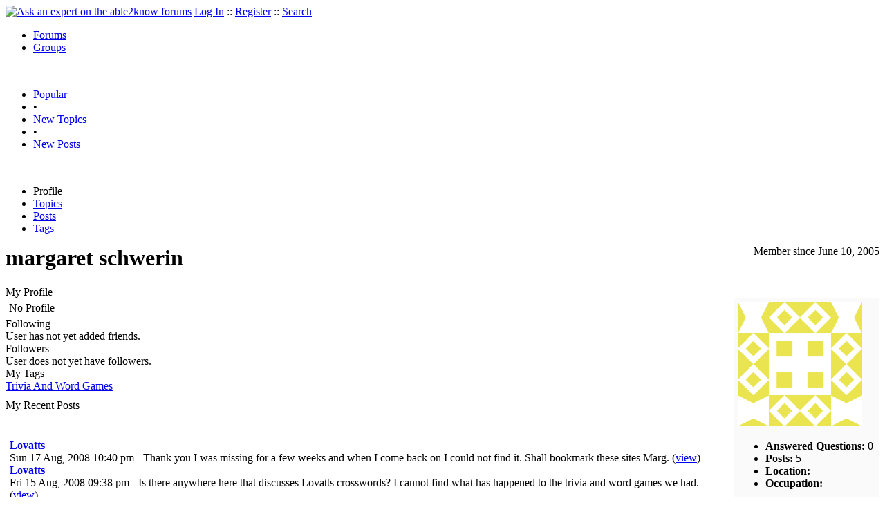

--- FILE ---
content_type: text/html
request_url: https://able2know.org/user/margaret_schwerin/
body_size: 2725
content:


<!DOCTYPE html PUBLIC "-//W3C//DTD XHTML 1.0 Strict//EN"
"https://www.w3.org/TR/xhtml1/DTD/xhtml1-strict.dtd">
<html xmlns="https://www.w3.org/1999/xhtml" xml:lang="en" lang="en">
<head>
<!-- GA4 -->
<!-- Google tag (gtag.js) -->

<script async src="https://www.googletagmanager.com/gtag/js?id=G-Q51F5M8FGC"></script>
<script>
  window.dataLayer = window.dataLayer || [];
  function gtag(){dataLayer.push(arguments);}
  gtag('js', new Date());

  gtag('config', 'G-Q51F5M8FGC');
</script>
 
	<meta http-equiv="Content-Type" content="text/html; charset=utf-8" />
	<meta name="robots" content="noarchive">
	<title>margaret schwerin</title>
	<link type="text/css" rel="stylesheet" href="https://cdn2.able2know.org/css/v11/site.gz.css" />
		<meta name='keywords' content="margaret schwerin" />
	<meta name='description' content="margaret schwerin" />
	
	
	<!-- legacy UA tag to be removed before July 1 2023 -->
	<script type="text/javascript">
	
  	var _gaq = _gaq || [];
  	_gaq.push(['_setAccount', 'UA-6419689-1']);
  	_gaq.push(['_setDomainName', '.able2know.org']);
  	_gaq.push(['_trackPageview']);
	
  	(function() {
    	var ga = document.createElement('script'); ga.type = 'text/javascript'; ga.async = true;
    	ga.src = ('https:' == document.location.protocol ? 'https://ssl' : 'http://www') + '.google-analytics.com/ga.js';
    	var s = document.getElementsByTagName('script')[0]; s.parentNode.insertBefore(ga, s);
  	})();
	</script>
	
</head>
<body>
	<div id="header">
		<div class="wrapper">
			<a name="top" id="top"></a><a href="https://able2know.org/" title="Ask an expert on the able2know forums"><img id="logo" src="https://cdn2.able2know.org/images/v5/logo.jpg" alt="Ask an expert on the able2know forums" width="150" height="50" /></a>			<span class="siteLinks"><a href="https://able2know.org/authenticate/login/" title="Log In">Log In</a> :: <a href="https://able2know.org/authenticate/register/" title="Register">Register</a> :: <a href="https://able2know.org/search/" title="Search">Search</a></span>
						<ul id="headerNav" class="inline">
				<li class="selected"><a href="https://able2know.org/forums/" title="Forums">Forums</a><span></span></li>
				<li><a href="https://groups.able2know.org/" title="Groups">Groups</a><span></span></li>
			</ul>
						<br style="clear:both;"/>
		</div>
	</div>
	<div id="subHeader"> 
		<div class="wrapper">
												<ul class="inline">
	<li><a href="https://able2know.org/popular/" title="Popular">Popular</a></li>
	<li>&#8226;</li>
		<li><a href="https://able2know.org/newtopics/" title="New Topics">New Topics</a></li>
	<li>&#8226;</li>
	<li><a href="https://able2know.org/newposts/" title="New Posts">New Posts</a></li>
</ul>										<div class="clear">&nbsp;</div>
		</div>
	</div>
	<div id="body">
		<div id="aboveContent">
			
		</div>

					<div class="wrapper" style="margin-bottom:-6px;">
					<ul class="tabStrip connectedTabs">
									<li class='selected'><span>Profile</span></li>
										<li><a href='https://able2know.org/user/margaret_schwerin/topics/' title="Topics">Topics</a></li>
										<li><a href='https://able2know.org/user/margaret_schwerin/posts/' title="Posts">Posts</a></li>
										<li><a href='https://able2know.org/user/margaret_schwerin/tags/' title="Tags">Tags</a></li>
			
			</ul>

			</div>
				<div class="wrapper mainWrapper">
						
				<div class="smalltxt" style="float:right;clear:right;">Member since  June 10, 2005</div>
	<h1>margaret schwerin</h1>
	<div class="box">
		<div class="dividerText margin">My Profile</div>
		<div style="width:200px; float:right; padding:5px;background-color:#fafafa;zoom:1;">
			<div style="height:357px;">
			<img src="https://www.gravatar.com/avatar/f0a043caabb03de1ae22933288e11bf2?r=R&amp;d=identicon&amp;s=180" alt="margaret schwerin" />
						<ul>
				<li><b>Answered Questions:</b> 0</li>
								<li><b>Posts:</b> 5</li>
				<li><b>Location:</b> </li>
				<li><b>Occupation:</b> </li>
			</ul>
			</div>
					</div>
		<div style="margin-right:220px;">
							<div style="padding:5px;">
					<div class="message">No Profile</div>
				</div>
						<div>
				<div class="dividerText margin">Following </div>
									User has not yet added friends.								<br style="clear:left;" />
				<div class="dividerText margin">Followers </div>
									User does not yet have followers.								<br style="clear:left;" />
			</div>
		
										<div class="dividerText margin">My Tags</div>
					<a href='https://able2know.org/user/margaret_schwerin/tags/trivia_and_word_games/'>Trivia And Word Games</a>									<div id="myRecentPosts" class="dividerText margin" style="margin-top:10px;">My Recent Posts</div>
			<input type="hidden" id="memberId" value="41111"/>
			<div style="padding:5px; border:1px dashed #bbb;">		
				<div id="recentPosts">
					<div class="pagination" style="clear:left;">
						<ul>
													</ul>
					</div>
					<div style="clear:left;">&nbsp;</div>
																		<div class="gridItem">
								<div class="title"><b><a href="https://able2know.org/topic/121028-1#post-3362735">Lovatts</a></b></div>
								<div>Sun 17 Aug, 2008 10:40 pm - <span class="softtxt">Thank you 
I was missing for a few weeks and when I come back on I could not find it.
Shall bookmark these sites
Marg.</span> (<a href="https://able2know.org/topic/121028-1#post-3362735">view</a>)</div>
							</div>		
													<div class="gridItem">
								<div class="title"><b><a href="https://able2know.org/topic/121028-1#post-3360341">Lovatts</a></b></div>
								<div>Fri 15 Aug, 2008 09:38 pm - <span class="softtxt">Is there anywhere here that discusses Lovatts crosswords? I cannot find what has happened to the trivia and word games we had.
</span> (<a href="https://able2know.org/topic/121028-1#post-3360341">view</a>)</div>
							</div>		
													<div class="gridItem">
								<div class="title"><b><a href="https://able2know.org/topic/120965-1#post-3358701">word meaning</a></b></div>
								<div>Thu 14 Aug, 2008 08:43 pm - <span class="softtxt">I need a word meaning scaly.
It needs to have 8 letters ans starts with squam</span> (<a href="https://able2know.org/topic/120965-1#post-3358701">view</a>)</div>
							</div>		
													<div class="gridItem">
								<div class="title"><b><a href="https://able2know.org/topic/120897-10#post-3358629">How to use the new able2know</a></b></div>
								<div>Thu 14 Aug, 2008 07:47 pm - <span class="softtxt">I dont care about the graphics. I just want to get back into the trivia and games pages again</span> (<a href="https://able2know.org/topic/120897-10#post-3358629">view</a>)</div>
							</div>		
													<div class="gridItem">
								<div class="title"><b><a href="https://able2know.org/topic/120922-1#post-3358620">Where to ask questions about the new site?</a></b></div>
								<div>Thu 14 Aug, 2008 07:43 pm - <span class="softtxt">Whatever happened to the Trivia and Word Games pages</span> (<a href="https://able2know.org/topic/120922-1#post-3358620">view</a>)</div>
							</div>		
																<div class="pagination" style="float:left;width:98%;">
						<ul>
													</ul>
					</div>
				</div>
				<div style="clear:both;"></div>
			</div>
		</div>
		<div style="clear:both;"></div>
	</div>

			<div class="clear">&nbsp;</div>

							<div class="bread">
					<div class="box">
						<ol class="inline">
																								<li><a href='https://able2know.org/'><strong>Forums</strong></a></li>
																																<li>&raquo; <strong>margaret schwerin</strong></li>
																					</ol>
					</div>
				</div>
					</div>
					<div class="wrapper reverse">
					<ul class="tabStrip connectedTabs">
									<li class='selected'><span>Profile</span></li>
										<li><a href='https://able2know.org/user/margaret_schwerin/topics/' title="Topics">Topics</a></li>
										<li><a href='https://able2know.org/user/margaret_schwerin/posts/' title="Posts">Posts</a></li>
										<li><a href='https://able2know.org/user/margaret_schwerin/tags/' title="Tags">Tags</a></li>
			
			</ul>

			</div>
			</div>

	<div id="footer">
		<div class="wrapper">
			<div class="line">
				<div class="unit size1of3">
					<h3>Quick Links</h3>
					<ul class="box listBullet">
						<li><a href="/post/ask/" title="Ask a Question">Ask a Question</a></li>
						<li><a href="/post/discuss/" title="Start a Discussion">Start a Discussion</a></li>
						<li><a href="https://able2know.org/search/" title="Search">Search</a></li>
						<li><a href="https://able2know.org/chat/" title="Chat">Chat</a></li>
											</ul>
				</div>
				<div class="unit size1of3">
									<h3>My Account</h3>
					<ul class="box listBullet">
						<li><a href="https://able2know.org/account/" title="My Account">My Account</a></li>
						<li><a href="https://able2know.org/account/profile/" title="My Profile">My Profile</a></li>
						<li><a href="https://able2know.org/account/preferences/" title="My Preferences">My Preferences</a></li>
						<li><a href="https://able2know.org/account/ignoredUsers/" title="My Ignored Users">My Ignored Users</a></li>
						<li><a href="https://able2know.org/account/subscribedTopics/" title="My Email Updates">My Email Updates</a></li>
					</ul>
								</div>
				<div class="unit size1of3 lastUnit">
					<h3>able2know</h3>
					<ul class="box listBullet">
						<li><a href="https://able2know.org/rules/" title="Rules">Rules</a></li>
						<li><a href="https://blog.able2know.org/" title="Blog">Blog</a></li>
						<li><a href="https://www.twitter.com/able2know" rel="external">Twitter</a></li>
						<li><a href="https://www.facebook.com/able2know" rel="external">Facebook</a></li>
						<li><a href="https://able2know.org/contact/" title="Contact Us">Contact Us</a></li>
					</ul>
				</div>
			</div>		</div>
	</div>
	<div id="subFooter">
		<div class="wrapper">
			<span>Copyright &copy; 2026 <a href="https://www.madlab.com/" title="MadLab, LLC" rel="external">MadLab, LLC</a> :: <a href="https://able2know.org/about/tos/" title="Terms of Service">Terms of Service</a> :: <a href="https://able2know.org/about/privacy/" title="Privacy Policy">Privacy Policy</a> :: Page generated in 0.03 seconds on 01/17/2026 at  12:10:04</span>
		</div>
	</div>
	<a href="#top" id="toplink" class="dhtml">&#9650;</a>
	<a href="#bottom" id="bottomlink" class="dhtml">&#9660;</a>
	<a name="bottom" id="bottom"></a>
	<script type="text/javascript" src="https://cdn2.able2know.org/js/v10/master.guests.gz.js"></script>		
	<script type="text/javascript">
		recentPosts.init();
	</script>
    

	
	
</body>

</html>